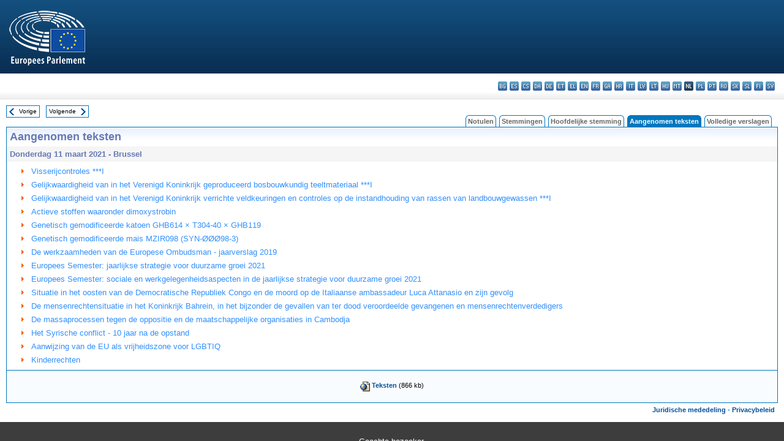

--- FILE ---
content_type: text/html; charset=UTF-8
request_url: https://www.europarl.europa.eu/doceo/document/TA-9-2021-03-11-TOC_NL.html
body_size: 1864
content:
<!DOCTYPE html>
<html lang="en">
<head>
    <meta charset="utf-8">
    <meta name="viewport" content="width=device-width, initial-scale=1">
    <title></title>
    <style>
        body {
            font-family: "Arial";
        }
    </style>
    <script type="text/javascript">
    window.awsWafCookieDomainList = [];
    window.gokuProps = {
"key":"AQIDAHjcYu/GjX+QlghicBgQ/7bFaQZ+m5FKCMDnO+vTbNg96AHzOpaJdCT16BNTHHOlBrRcAAAAfjB8BgkqhkiG9w0BBwagbzBtAgEAMGgGCSqGSIb3DQEHATAeBglghkgBZQMEAS4wEQQME93hLjFno3N6GTj9AgEQgDt/iV7X9Hdzof9EfVmH2hm5ve21Uzi52f21MPofygpjydkfDxvTMDpVtHV/BR549NavJWgn0JGR+3yffA==",
          "iv":"D549JQB+WgAABK/5",
          "context":"2ynXu+sG/bmd7c/+69Soy7prPm412QPlr7w5hlYxkzKr93ZutIVpAnsnbRWTo8mMkgYBlLdLWlq8iDIwfueNgTvvT1jyaK1eAV+vDogdfEm7sLr4n2dx70iQfuXe03g+tei/CCoO1/v82MeZzOEn8hQqPZWkn/VgJgEi8m6uiW9LrwXXebdpIl11cBASLdCRF4+iYVobE4lmCuydKwVQKXCuY7UkZpoNRXgo1SBPEaQmbJ/L+YP/nlpy0SBDF5kMAVJlMqP9WNG/W3HMKS6laBZKc/Oekvy0iKdvlAdW6qcLZ/yCptGZpQhvKGRiArsvcy8SltYhSifVZ8uHJv0aG6BZ2pi4Gi1ozMlDrgbXfWV9jtc7jYiVfHwQAYPTLXQXVwECO1D6Zt9oq2pX/0jYQhCV"
};
    </script>
    <script src="https://e3c1b12827d4.5ce583ec.us-east-2.token.awswaf.com/e3c1b12827d4/d7f65e927fcd/f9998b2f6105/challenge.js"></script>
</head>
<body>
    <div id="challenge-container"></div>
    <script type="text/javascript">
        AwsWafIntegration.saveReferrer();
        AwsWafIntegration.checkForceRefresh().then((forceRefresh) => {
            if (forceRefresh) {
                AwsWafIntegration.forceRefreshToken().then(() => {
                    window.location.reload(true);
                });
            } else {
                AwsWafIntegration.getToken().then(() => {
                    window.location.reload(true);
                });
            }
        });
    </script>
    <noscript>
        <h1>JavaScript is disabled</h1>
        In order to continue, we need to verify that you're not a robot.
        This requires JavaScript. Enable JavaScript and then reload the page.
    </noscript>
</body>
</html>

--- FILE ---
content_type: text/html;charset=UTF-8
request_url: https://www.europarl.europa.eu/doceo/document/TA-9-2021-03-11-TOC_NL.html
body_size: 3411
content:
<!DOCTYPE html PUBLIC "-//W3C//DTD XHTML 1.0 Transitional//EN" "http://www.w3.org/TR/xhtml1/DTD/xhtml1-transitional.dtd">
<html xmlns="http://www.w3.org/1999/xhtml" xml:lang="nl" lang="nl"><head><meta http-equiv="Content-Type" content="text/html; charset=UTF-8" /><meta http-equiv="Content-Language" content="nl" />

<title>Aangenomen teksten - Overzicht - Donderdag 11 maart 2021</title><meta name="title" content="Aangenomen teksten - Overzicht - Donderdag 11 maart 2021" /><meta name="language" content="nl" />

<meta name="robots" content="index, follow, noodp, noydir, notranslate" /><meta name="copyright" content="© Europese Unie, 2021 - Bron: Europees Parlement" /><meta name="available" content="11-03-2021" /><meta name="sipade-leg" content="9" /><meta name="sipade-type" content="TA" /><meta property="og:title" content="Aangenomen teksten - Overzicht - Donderdag 11 maart 2021" /><meta property="og:image" content="https://www.europarl.europa.eu/website/common/img/icon/sharelogo_facebook.jpg" />

<link rel="canonical" href="https://www.europarl.europa.eu/doceo/document/TA-9-2021-03-11-TOC_NL.html" />

<link href="/doceo/data/css/style_common.css" rel="stylesheet" type="text/css" /><link href="/doceo/data/css/style_common_print.css" rel="stylesheet" type="text/css" /><link href="/doceo/data/css/style_sipade.css" rel="stylesheet" type="text/css" /><link href="/doceo/data/css/style_activities.css" rel="stylesheet" type="text/css" /><link href="/doceo/data/css/common_sides.css" type="text/css" rel="stylesheet" /><link href="/doceo/data/css/style_sipade_oj_sched.css" type="text/css" rel="stylesheet" />
<script src="/doceo/data/js/overlib.js" type="text/javascript"> </script>
<script src="/doceo/data/js/swap_images.js" type="text/javascript"> </script>
<script src="/doceo/data/js/sipade.js" type="text/javascript"> </script>
<script src="/doceo/data/js/jquery-1.4.4.js" type="text/javascript"> </script>
<script src="/doceo/data/js/sipade-OJ-SYN.js" type="text/javascript"> </script><!--ATI analytics script--><script type="text/javascript" data-tracker-name="ATInternet" defer data-value="/website/webanalytics/ati-doceo.js" src="//www.europarl.europa.eu/website/privacy-policy/privacy-policy.js" ></script></head><body bgcolor="#FFFFFF"><div id="overDiv" style="position:absolute; visibility:hidden; z-index:1000;"> </div><a name="top"></a><table cellpadding="0" cellspacing="0" border="0" width="100%"><tr><td><div id="header_sides" class="new">
<a href="/portal/nl"><img alt="Terug naar het Europarl-portaal" title="Terug naar het Europarl-portaal" src="/doceo/data/img/EP_logo_neg_NL.png" /></a><h3 class="ep_hidden">Choisissez la langue de votre document :</h3><ul class="language_select">
            <li><a title="bg - български" class="bg on" href="/doceo/document/TA-9-2021-03-11-TOC_BG.html">bg - български</a></li>
            <li><a title="es - español" class="es on" href="/doceo/document/TA-9-2021-03-11-TOC_ES.html">es - español</a></li>
            <li><a title="cs - čeština" class="cs on" href="/doceo/document/TA-9-2021-03-11-TOC_CS.html">cs - čeština</a></li>
            <li><a title="da - dansk" class="da on" href="/doceo/document/TA-9-2021-03-11-TOC_DA.html">da - dansk</a></li>
            <li><a title="de - Deutsch" class="de on" href="/doceo/document/TA-9-2021-03-11-TOC_DE.html">de - Deutsch</a></li>
            <li><a title="et - eesti keel" class="et on" href="/doceo/document/TA-9-2021-03-11-TOC_ET.html">et - eesti keel</a></li>
            <li><a title="el - ελληνικά" class="el on" href="/doceo/document/TA-9-2021-03-11-TOC_EL.html">el - ελληνικά</a></li>
            <li><a title="en - English" class="en on" href="/doceo/document/TA-9-2021-03-11-TOC_EN.html">en - English</a></li>
            <li><a title="fr - français" class="fr on" href="/doceo/document/TA-9-2021-03-11-TOC_FR.html">fr - français</a></li>
            <li><a title="ga - Gaeilge" class="ga on" href="/doceo/document/TA-9-2021-03-11-TOC_GA.html">ga - Gaeilge</a></li>
            <li><a title="hr - hrvatski" class="hr on" href="/doceo/document/TA-9-2021-03-11-TOC_HR.html">hr - hrvatski</a></li>
            <li><a title="it - italiano" class="it on" href="/doceo/document/TA-9-2021-03-11-TOC_IT.html">it - italiano</a></li>
            <li><a title="lv - latviešu valoda" class="lv on" href="/doceo/document/TA-9-2021-03-11-TOC_LV.html">lv - latviešu valoda</a></li>
            <li><a title="lt - lietuvių kalba" class="lt on" href="/doceo/document/TA-9-2021-03-11-TOC_LT.html">lt - lietuvių kalba</a></li>
            <li><a title="hu - magyar" class="hu on" href="/doceo/document/TA-9-2021-03-11-TOC_HU.html">hu - magyar</a></li>
            <li><a title="mt - Malti" class="mt on" href="/doceo/document/TA-9-2021-03-11-TOC_MT.html">mt - Malti</a></li>
            <li class="nl selected" title="nl - Nederlands">nl - Nederlands</li>
            <li><a title="pl - polski" class="pl on" href="/doceo/document/TA-9-2021-03-11-TOC_PL.html">pl - polski</a></li>
            <li><a title="pt - português" class="pt on" href="/doceo/document/TA-9-2021-03-11-TOC_PT.html">pt - português</a></li>
            <li><a title="ro - română" class="ro on" href="/doceo/document/TA-9-2021-03-11-TOC_RO.html">ro - română</a></li>
            <li><a title="sk - slovenčina" class="sk on" href="/doceo/document/TA-9-2021-03-11-TOC_SK.html">sk - slovenčina</a></li>
            <li><a title="sl - slovenščina" class="sl on" href="/doceo/document/TA-9-2021-03-11-TOC_SL.html">sl - slovenščina</a></li>
            <li><a title="fi - suomi" class="fi on" href="/doceo/document/TA-9-2021-03-11-TOC_FI.html">fi - suomi</a></li>
            <li><a title="sv - svenska" class="sv on" href="/doceo/document/TA-9-2021-03-11-TOC_SV.html">sv - svenska</a></li>
        </ul></div></td></tr><tr><td style="padding:10px;"><table width="100%" border="0" cellspacing="0" cellpadding="0"><tr><td><table border="0" align="left" cellpadding="0" cellspacing="0"><tr><td><table border="0" cellspacing="0" cellpadding="0" class="buttondocwin"><tr><td><a href="/doceo/document/TA-9-2021-03-10-TOC_NL.html"><img src="/doceo/data/img/navi_previous.gif" width="16" height="16" border="0" align="absmiddle" alt="" /></a></td><td valign="middle"> <a href="/doceo/document/TA-9-2021-03-10-TOC_NL.html" title="Vorige">Vorige</a> </td></tr></table></td><td><img src="/doceo/data/img/spacer.gif" width="10" height="8" alt="" /></td><td><table border="0" cellspacing="0" cellpadding="0" class="buttondocwin"><tr><td valign="middle"> <a href="/doceo/document/TA-9-2021-03-25-TOC_NL.html" title="Volgende">Volgende</a> </td><td><a href="/doceo/document/TA-9-2021-03-25-TOC_NL.html"><img src="/doceo/data/img/navi_next.gif" width="16" height="16" border="0" align="absmiddle" alt="" /></a></td></tr></table></td><td><img src="/doceo/data/img/spacer.gif" width="10" height="8" alt="" /></td></tr><tr><td><img src="/doceo/data/img/spacer.gif" width="10" height="15" alt="" /></td></tr></table></td><td align="right" valign="bottom"><table border="0" cellpadding="0" cellspacing="0"><tr><td valign="bottom"><img src="/doceo/data/img/spacer.gif" width="5" height="8" alt="" /></td><td valign="bottom"><img src="/doceo/data/img/tabs_left_doc_unselected.gif" width="4" height="19" alt="" /></td><td width="25" align="center" class="Tabs_doc_unselected"><a href="/doceo/document/PV-9-2021-03-11-TOC_NL.html">Notulen</a></td><td valign="bottom"><img src="/doceo/data/img/tabs_right_doc_unselected.gif" width="4" height="19" alt="" /></td><td valign="bottom"><img src="/doceo/data/img/spacer.gif" width="5" height="8" alt="" /></td><td valign="bottom"><img src="/doceo/data/img/tabs_left_doc_unselected.gif" width="4" height="19" alt="" /></td><td width="25" align="center" class="Tabs_doc_unselected"><a href="/doceo/document/PV-9-2021-03-11-VOT_NL.html">Stemmingen</a></td><td valign="bottom"><img src="/doceo/data/img/tabs_right_doc_unselected.gif" width="4" height="19" alt="" /></td><td valign="bottom"><img src="/doceo/data/img/spacer.gif" width="5" height="8" alt="" /></td><td valign="bottom"><img src="/doceo/data/img/tabs_left_doc_unselected.gif" width="4" height="19" alt="" /></td><td width="25" align="center" class="Tabs_doc_unselected"><a href="/doceo/document/PV-9-2021-03-11-RCV_NL.html">Hoofdelijke stemming</a></td><td valign="bottom"><img src="/doceo/data/img/tabs_right_doc_unselected.gif" width="4" height="19" alt="" /></td><td valign="bottom"><img src="/doceo/data/img/spacer.gif" width="5" height="8" alt="" /></td><td valign="bottom"><img src="/doceo/data/img/tabs_left_doc_selected.gif" width="4" height="19" alt="" /></td><td width="25" align="center" class="Tabs_doc_selected">Aangenomen teksten</td><td valign="bottom"><img src="/doceo/data/img/tabs_right_doc_selected.gif" width="4" height="19" alt="" /></td><td valign="bottom"><img src="/doceo/data/img/spacer.gif" width="5" height="8" alt="" /></td><td valign="bottom"><img src="/doceo/data/img/tabs_left_doc_unselected.gif" width="4" height="19" alt="" /></td><td width="25" align="center" class="Tabs_doc_unselected"><a href="/doceo/document/CRE-9-2021-03-11-TOC_NL.html">Volledige verslagen</a></td><td valign="bottom"><img src="/doceo/data/img/tabs_right_doc_unselected.gif" width="4" height="19" alt="" /></td><td valign="bottom"><img src="/doceo/data/img/spacer.gif" width="10" height="8" alt="" /></td></tr></table></td></tr></table>

<table width="100%" border="0" cellpadding="5" cellspacing="0" class="doc_box_header">
<tr><td colspan="2" class="title_TA" align="left" valign="top" style="background-image:url(/doceo/data/img/gradient_blue.gif)">Aangenomen teksten</td></tr>
<tr><td align="left" valign="top" bgcolor="#F5F5F5" class="doc_title">Donderdag 11 maart 2021 - Brussel</td></tr>
<tr><td colspan="2" valign="top">
<table width="100%" border="0" cellspacing="0" cellpadding="3" class="list_summary">
    
        
<tr><td width="16"> </td><td width="16" align="right" valign="top"><img src="/doceo/data/img/arrow_orange.gif" width="16" height="16" alt="" /></td><td colspan="2" width="100%"><a href="/doceo/document/TA-9-2021-0076_NL.html">Visserijcontroles ***I</a></td></tr>
        
    
    
        
<tr><td width="16"> </td><td width="16" align="right" valign="top"><img src="/doceo/data/img/arrow_orange.gif" width="16" height="16" alt="" /></td><td colspan="2" width="100%"><a href="/doceo/document/TA-9-2021-0077_NL.html">Gelijkwaardigheid van in het Verenigd Koninkrijk geproduceerd bosbouwkundig teeltmateriaal ***I</a></td></tr>
        
    
    
        
<tr><td width="16"> </td><td width="16" align="right" valign="top"><img src="/doceo/data/img/arrow_orange.gif" width="16" height="16" alt="" /></td><td colspan="2" width="100%"><a href="/doceo/document/TA-9-2021-0078_NL.html">Gelijkwaardigheid van in het Verenigd Koninkrijk verrichte veldkeuringen en controles op de instandhouding van rassen van landbouwgewassen ***I</a></td></tr>
        
    
    
        
<tr><td width="16"> </td><td width="16" align="right" valign="top"><img src="/doceo/data/img/arrow_orange.gif" width="16" height="16" alt="" /></td><td colspan="2" width="100%"><a href="/doceo/document/TA-9-2021-0079_NL.html">Actieve stoffen waaronder dimoxystrobin</a></td></tr>
        
    
    
        
<tr><td width="16"> </td><td width="16" align="right" valign="top"><img src="/doceo/data/img/arrow_orange.gif" width="16" height="16" alt="" /></td><td colspan="2" width="100%"><a href="/doceo/document/TA-9-2021-0080_NL.html">Genetisch gemodificeerde katoen GHB614 × T304-40 × GHB119</a></td></tr>
        
    
    
        
<tr><td width="16"> </td><td width="16" align="right" valign="top"><img src="/doceo/data/img/arrow_orange.gif" width="16" height="16" alt="" /></td><td colspan="2" width="100%"><a href="/doceo/document/TA-9-2021-0081_NL.html">Genetisch gemodificeerde mais MZIR098 (SYN-ØØØ98-3)</a></td></tr>
        
    
    
        
<tr><td width="16"> </td><td width="16" align="right" valign="top"><img src="/doceo/data/img/arrow_orange.gif" width="16" height="16" alt="" /></td><td colspan="2" width="100%"><a href="/doceo/document/TA-9-2021-0082_NL.html">De werkzaamheden van de Europese Ombudsman - jaarverslag 2019</a></td></tr>
        
    
    
        
<tr><td width="16"> </td><td width="16" align="right" valign="top"><img src="/doceo/data/img/arrow_orange.gif" width="16" height="16" alt="" /></td><td colspan="2" width="100%"><a href="/doceo/document/TA-9-2021-0083_NL.html">Europees Semester: jaarlijkse strategie voor duurzame groei 2021</a></td></tr>
        
    
    
        
<tr><td width="16"> </td><td width="16" align="right" valign="top"><img src="/doceo/data/img/arrow_orange.gif" width="16" height="16" alt="" /></td><td colspan="2" width="100%"><a href="/doceo/document/TA-9-2021-0084_NL.html">Europees Semester: sociale en werkgelegenheidsaspecten in de jaarlijkse strategie voor duurzame groei 2021</a></td></tr>
        
    
    
        
<tr><td width="16"> </td><td width="16" align="right" valign="top"><img src="/doceo/data/img/arrow_orange.gif" width="16" height="16" alt="" /></td><td colspan="2" width="100%"><a href="/doceo/document/TA-9-2021-0085_NL.html">Situatie in het oosten van de Democratische Republiek Congo en de moord op de Italiaanse ambassadeur Luca Attanasio en zijn gevolg</a></td></tr>
        
    
    
        
<tr><td width="16"> </td><td width="16" align="right" valign="top"><img src="/doceo/data/img/arrow_orange.gif" width="16" height="16" alt="" /></td><td colspan="2" width="100%"><a href="/doceo/document/TA-9-2021-0086_NL.html">De mensenrechtensituatie in het Koninkrijk Bahrein, in het bijzonder de gevallen van ter dood veroordeelde gevangenen en mensenrechtenverdedigers</a></td></tr>
        
    
    
        
<tr><td width="16"> </td><td width="16" align="right" valign="top"><img src="/doceo/data/img/arrow_orange.gif" width="16" height="16" alt="" /></td><td colspan="2" width="100%"><a href="/doceo/document/TA-9-2021-0087_NL.html">De massaprocessen tegen de oppositie en de maatschappelijke organisaties in Cambodja</a></td></tr>
        
    
    
        
<tr><td width="16"> </td><td width="16" align="right" valign="top"><img src="/doceo/data/img/arrow_orange.gif" width="16" height="16" alt="" /></td><td colspan="2" width="100%"><a href="/doceo/document/TA-9-2021-0088_NL.html">Het Syrische conflict - 10 jaar na de opstand</a></td></tr>
        
    
    
        
<tr><td width="16"> </td><td width="16" align="right" valign="top"><img src="/doceo/data/img/arrow_orange.gif" width="16" height="16" alt="" /></td><td colspan="2" width="100%"><a href="/doceo/document/TA-9-2021-0089_NL.html">Aanwijzing van de EU als vrijheidszone voor LGBTIQ</a></td></tr>
        
    
    
        
<tr><td width="16"> </td><td width="16" align="right" valign="top"><img src="/doceo/data/img/arrow_orange.gif" width="16" height="16" alt="" /></td><td colspan="2" width="100%"><a href="/doceo/document/TA-9-2021-0090_NL.html">Kinderrechten</a></td></tr>
        
    
</table></td></tr></table>
<table width="100%" border="0" cellpadding="5" cellspacing="0" class="doc_formats_box"><tr><td><table border="0" align="center" cellpadding="0" cellspacing="3" style="margin:auto">
                
<tr valign="top">
                    <td valign="top"><img src="/doceo/data/img/formats/icn_html.gif" width="16" height="16" alt="" /></td><td align="left"><a href="/doceo/document/TA-9-2021-03-11_NL.html" title="HTML">Teksten</a> (866 kb)</td>
                </tr>
            </table></td></tr></table>
<table width="100%" border="0" cellspacing="0" cellpadding="5"><tr class="footerdocwin"><td></td><td align="right"><a target="_blank" href="/legal-notice/nl">Juridische mededeling</a> - <a target="_blank" href="/privacy-policy/nl">Privacybeleid</a></td></tr></table></td></tr></table></body></html>